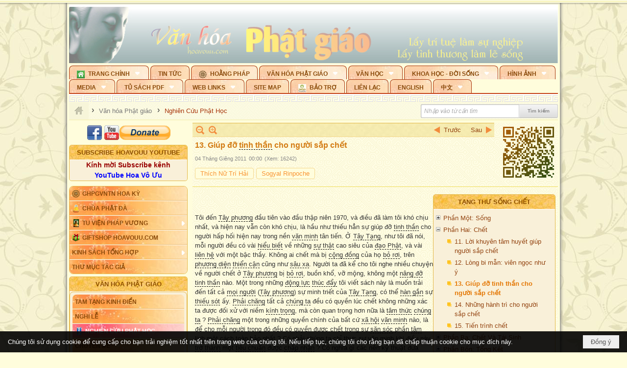

--- FILE ---
content_type: text/html; charset=utf-8
request_url: https://accounts.google.com/o/oauth2/postmessageRelay?parent=https%3A%2F%2Fhoavouu.com&jsh=m%3B%2F_%2Fscs%2Fabc-static%2F_%2Fjs%2Fk%3Dgapi.lb.en.2kN9-TZiXrM.O%2Fd%3D1%2Frs%3DAHpOoo_B4hu0FeWRuWHfxnZ3V0WubwN7Qw%2Fm%3D__features__
body_size: 162
content:
<!DOCTYPE html><html><head><title></title><meta http-equiv="content-type" content="text/html; charset=utf-8"><meta http-equiv="X-UA-Compatible" content="IE=edge"><meta name="viewport" content="width=device-width, initial-scale=1, minimum-scale=1, maximum-scale=1, user-scalable=0"><script src='https://ssl.gstatic.com/accounts/o/2580342461-postmessagerelay.js' nonce="JMhFD-VLaibtZTLW34xMxg"></script></head><body><script type="text/javascript" src="https://apis.google.com/js/rpc:shindig_random.js?onload=init" nonce="JMhFD-VLaibtZTLW34xMxg"></script></body></html>

--- FILE ---
content_type: text/html; charset=utf-8
request_url: https://www.google.com/recaptcha/api2/anchor?ar=1&k=6LefkQcTAAAAAG-Bo_ww--wNpej57bbjW4h8paf2&co=aHR0cHM6Ly9ob2F2b3V1LmNvbTo0NDM.&hl=vi&v=PoyoqOPhxBO7pBk68S4YbpHZ&size=normal&anchor-ms=20000&execute-ms=30000&cb=7o5kx53uvvhz
body_size: 49238
content:
<!DOCTYPE HTML><html dir="ltr" lang="vi"><head><meta http-equiv="Content-Type" content="text/html; charset=UTF-8">
<meta http-equiv="X-UA-Compatible" content="IE=edge">
<title>reCAPTCHA</title>
<style type="text/css">
/* cyrillic-ext */
@font-face {
  font-family: 'Roboto';
  font-style: normal;
  font-weight: 400;
  font-stretch: 100%;
  src: url(//fonts.gstatic.com/s/roboto/v48/KFO7CnqEu92Fr1ME7kSn66aGLdTylUAMa3GUBHMdazTgWw.woff2) format('woff2');
  unicode-range: U+0460-052F, U+1C80-1C8A, U+20B4, U+2DE0-2DFF, U+A640-A69F, U+FE2E-FE2F;
}
/* cyrillic */
@font-face {
  font-family: 'Roboto';
  font-style: normal;
  font-weight: 400;
  font-stretch: 100%;
  src: url(//fonts.gstatic.com/s/roboto/v48/KFO7CnqEu92Fr1ME7kSn66aGLdTylUAMa3iUBHMdazTgWw.woff2) format('woff2');
  unicode-range: U+0301, U+0400-045F, U+0490-0491, U+04B0-04B1, U+2116;
}
/* greek-ext */
@font-face {
  font-family: 'Roboto';
  font-style: normal;
  font-weight: 400;
  font-stretch: 100%;
  src: url(//fonts.gstatic.com/s/roboto/v48/KFO7CnqEu92Fr1ME7kSn66aGLdTylUAMa3CUBHMdazTgWw.woff2) format('woff2');
  unicode-range: U+1F00-1FFF;
}
/* greek */
@font-face {
  font-family: 'Roboto';
  font-style: normal;
  font-weight: 400;
  font-stretch: 100%;
  src: url(//fonts.gstatic.com/s/roboto/v48/KFO7CnqEu92Fr1ME7kSn66aGLdTylUAMa3-UBHMdazTgWw.woff2) format('woff2');
  unicode-range: U+0370-0377, U+037A-037F, U+0384-038A, U+038C, U+038E-03A1, U+03A3-03FF;
}
/* math */
@font-face {
  font-family: 'Roboto';
  font-style: normal;
  font-weight: 400;
  font-stretch: 100%;
  src: url(//fonts.gstatic.com/s/roboto/v48/KFO7CnqEu92Fr1ME7kSn66aGLdTylUAMawCUBHMdazTgWw.woff2) format('woff2');
  unicode-range: U+0302-0303, U+0305, U+0307-0308, U+0310, U+0312, U+0315, U+031A, U+0326-0327, U+032C, U+032F-0330, U+0332-0333, U+0338, U+033A, U+0346, U+034D, U+0391-03A1, U+03A3-03A9, U+03B1-03C9, U+03D1, U+03D5-03D6, U+03F0-03F1, U+03F4-03F5, U+2016-2017, U+2034-2038, U+203C, U+2040, U+2043, U+2047, U+2050, U+2057, U+205F, U+2070-2071, U+2074-208E, U+2090-209C, U+20D0-20DC, U+20E1, U+20E5-20EF, U+2100-2112, U+2114-2115, U+2117-2121, U+2123-214F, U+2190, U+2192, U+2194-21AE, U+21B0-21E5, U+21F1-21F2, U+21F4-2211, U+2213-2214, U+2216-22FF, U+2308-230B, U+2310, U+2319, U+231C-2321, U+2336-237A, U+237C, U+2395, U+239B-23B7, U+23D0, U+23DC-23E1, U+2474-2475, U+25AF, U+25B3, U+25B7, U+25BD, U+25C1, U+25CA, U+25CC, U+25FB, U+266D-266F, U+27C0-27FF, U+2900-2AFF, U+2B0E-2B11, U+2B30-2B4C, U+2BFE, U+3030, U+FF5B, U+FF5D, U+1D400-1D7FF, U+1EE00-1EEFF;
}
/* symbols */
@font-face {
  font-family: 'Roboto';
  font-style: normal;
  font-weight: 400;
  font-stretch: 100%;
  src: url(//fonts.gstatic.com/s/roboto/v48/KFO7CnqEu92Fr1ME7kSn66aGLdTylUAMaxKUBHMdazTgWw.woff2) format('woff2');
  unicode-range: U+0001-000C, U+000E-001F, U+007F-009F, U+20DD-20E0, U+20E2-20E4, U+2150-218F, U+2190, U+2192, U+2194-2199, U+21AF, U+21E6-21F0, U+21F3, U+2218-2219, U+2299, U+22C4-22C6, U+2300-243F, U+2440-244A, U+2460-24FF, U+25A0-27BF, U+2800-28FF, U+2921-2922, U+2981, U+29BF, U+29EB, U+2B00-2BFF, U+4DC0-4DFF, U+FFF9-FFFB, U+10140-1018E, U+10190-1019C, U+101A0, U+101D0-101FD, U+102E0-102FB, U+10E60-10E7E, U+1D2C0-1D2D3, U+1D2E0-1D37F, U+1F000-1F0FF, U+1F100-1F1AD, U+1F1E6-1F1FF, U+1F30D-1F30F, U+1F315, U+1F31C, U+1F31E, U+1F320-1F32C, U+1F336, U+1F378, U+1F37D, U+1F382, U+1F393-1F39F, U+1F3A7-1F3A8, U+1F3AC-1F3AF, U+1F3C2, U+1F3C4-1F3C6, U+1F3CA-1F3CE, U+1F3D4-1F3E0, U+1F3ED, U+1F3F1-1F3F3, U+1F3F5-1F3F7, U+1F408, U+1F415, U+1F41F, U+1F426, U+1F43F, U+1F441-1F442, U+1F444, U+1F446-1F449, U+1F44C-1F44E, U+1F453, U+1F46A, U+1F47D, U+1F4A3, U+1F4B0, U+1F4B3, U+1F4B9, U+1F4BB, U+1F4BF, U+1F4C8-1F4CB, U+1F4D6, U+1F4DA, U+1F4DF, U+1F4E3-1F4E6, U+1F4EA-1F4ED, U+1F4F7, U+1F4F9-1F4FB, U+1F4FD-1F4FE, U+1F503, U+1F507-1F50B, U+1F50D, U+1F512-1F513, U+1F53E-1F54A, U+1F54F-1F5FA, U+1F610, U+1F650-1F67F, U+1F687, U+1F68D, U+1F691, U+1F694, U+1F698, U+1F6AD, U+1F6B2, U+1F6B9-1F6BA, U+1F6BC, U+1F6C6-1F6CF, U+1F6D3-1F6D7, U+1F6E0-1F6EA, U+1F6F0-1F6F3, U+1F6F7-1F6FC, U+1F700-1F7FF, U+1F800-1F80B, U+1F810-1F847, U+1F850-1F859, U+1F860-1F887, U+1F890-1F8AD, U+1F8B0-1F8BB, U+1F8C0-1F8C1, U+1F900-1F90B, U+1F93B, U+1F946, U+1F984, U+1F996, U+1F9E9, U+1FA00-1FA6F, U+1FA70-1FA7C, U+1FA80-1FA89, U+1FA8F-1FAC6, U+1FACE-1FADC, U+1FADF-1FAE9, U+1FAF0-1FAF8, U+1FB00-1FBFF;
}
/* vietnamese */
@font-face {
  font-family: 'Roboto';
  font-style: normal;
  font-weight: 400;
  font-stretch: 100%;
  src: url(//fonts.gstatic.com/s/roboto/v48/KFO7CnqEu92Fr1ME7kSn66aGLdTylUAMa3OUBHMdazTgWw.woff2) format('woff2');
  unicode-range: U+0102-0103, U+0110-0111, U+0128-0129, U+0168-0169, U+01A0-01A1, U+01AF-01B0, U+0300-0301, U+0303-0304, U+0308-0309, U+0323, U+0329, U+1EA0-1EF9, U+20AB;
}
/* latin-ext */
@font-face {
  font-family: 'Roboto';
  font-style: normal;
  font-weight: 400;
  font-stretch: 100%;
  src: url(//fonts.gstatic.com/s/roboto/v48/KFO7CnqEu92Fr1ME7kSn66aGLdTylUAMa3KUBHMdazTgWw.woff2) format('woff2');
  unicode-range: U+0100-02BA, U+02BD-02C5, U+02C7-02CC, U+02CE-02D7, U+02DD-02FF, U+0304, U+0308, U+0329, U+1D00-1DBF, U+1E00-1E9F, U+1EF2-1EFF, U+2020, U+20A0-20AB, U+20AD-20C0, U+2113, U+2C60-2C7F, U+A720-A7FF;
}
/* latin */
@font-face {
  font-family: 'Roboto';
  font-style: normal;
  font-weight: 400;
  font-stretch: 100%;
  src: url(//fonts.gstatic.com/s/roboto/v48/KFO7CnqEu92Fr1ME7kSn66aGLdTylUAMa3yUBHMdazQ.woff2) format('woff2');
  unicode-range: U+0000-00FF, U+0131, U+0152-0153, U+02BB-02BC, U+02C6, U+02DA, U+02DC, U+0304, U+0308, U+0329, U+2000-206F, U+20AC, U+2122, U+2191, U+2193, U+2212, U+2215, U+FEFF, U+FFFD;
}
/* cyrillic-ext */
@font-face {
  font-family: 'Roboto';
  font-style: normal;
  font-weight: 500;
  font-stretch: 100%;
  src: url(//fonts.gstatic.com/s/roboto/v48/KFO7CnqEu92Fr1ME7kSn66aGLdTylUAMa3GUBHMdazTgWw.woff2) format('woff2');
  unicode-range: U+0460-052F, U+1C80-1C8A, U+20B4, U+2DE0-2DFF, U+A640-A69F, U+FE2E-FE2F;
}
/* cyrillic */
@font-face {
  font-family: 'Roboto';
  font-style: normal;
  font-weight: 500;
  font-stretch: 100%;
  src: url(//fonts.gstatic.com/s/roboto/v48/KFO7CnqEu92Fr1ME7kSn66aGLdTylUAMa3iUBHMdazTgWw.woff2) format('woff2');
  unicode-range: U+0301, U+0400-045F, U+0490-0491, U+04B0-04B1, U+2116;
}
/* greek-ext */
@font-face {
  font-family: 'Roboto';
  font-style: normal;
  font-weight: 500;
  font-stretch: 100%;
  src: url(//fonts.gstatic.com/s/roboto/v48/KFO7CnqEu92Fr1ME7kSn66aGLdTylUAMa3CUBHMdazTgWw.woff2) format('woff2');
  unicode-range: U+1F00-1FFF;
}
/* greek */
@font-face {
  font-family: 'Roboto';
  font-style: normal;
  font-weight: 500;
  font-stretch: 100%;
  src: url(//fonts.gstatic.com/s/roboto/v48/KFO7CnqEu92Fr1ME7kSn66aGLdTylUAMa3-UBHMdazTgWw.woff2) format('woff2');
  unicode-range: U+0370-0377, U+037A-037F, U+0384-038A, U+038C, U+038E-03A1, U+03A3-03FF;
}
/* math */
@font-face {
  font-family: 'Roboto';
  font-style: normal;
  font-weight: 500;
  font-stretch: 100%;
  src: url(//fonts.gstatic.com/s/roboto/v48/KFO7CnqEu92Fr1ME7kSn66aGLdTylUAMawCUBHMdazTgWw.woff2) format('woff2');
  unicode-range: U+0302-0303, U+0305, U+0307-0308, U+0310, U+0312, U+0315, U+031A, U+0326-0327, U+032C, U+032F-0330, U+0332-0333, U+0338, U+033A, U+0346, U+034D, U+0391-03A1, U+03A3-03A9, U+03B1-03C9, U+03D1, U+03D5-03D6, U+03F0-03F1, U+03F4-03F5, U+2016-2017, U+2034-2038, U+203C, U+2040, U+2043, U+2047, U+2050, U+2057, U+205F, U+2070-2071, U+2074-208E, U+2090-209C, U+20D0-20DC, U+20E1, U+20E5-20EF, U+2100-2112, U+2114-2115, U+2117-2121, U+2123-214F, U+2190, U+2192, U+2194-21AE, U+21B0-21E5, U+21F1-21F2, U+21F4-2211, U+2213-2214, U+2216-22FF, U+2308-230B, U+2310, U+2319, U+231C-2321, U+2336-237A, U+237C, U+2395, U+239B-23B7, U+23D0, U+23DC-23E1, U+2474-2475, U+25AF, U+25B3, U+25B7, U+25BD, U+25C1, U+25CA, U+25CC, U+25FB, U+266D-266F, U+27C0-27FF, U+2900-2AFF, U+2B0E-2B11, U+2B30-2B4C, U+2BFE, U+3030, U+FF5B, U+FF5D, U+1D400-1D7FF, U+1EE00-1EEFF;
}
/* symbols */
@font-face {
  font-family: 'Roboto';
  font-style: normal;
  font-weight: 500;
  font-stretch: 100%;
  src: url(//fonts.gstatic.com/s/roboto/v48/KFO7CnqEu92Fr1ME7kSn66aGLdTylUAMaxKUBHMdazTgWw.woff2) format('woff2');
  unicode-range: U+0001-000C, U+000E-001F, U+007F-009F, U+20DD-20E0, U+20E2-20E4, U+2150-218F, U+2190, U+2192, U+2194-2199, U+21AF, U+21E6-21F0, U+21F3, U+2218-2219, U+2299, U+22C4-22C6, U+2300-243F, U+2440-244A, U+2460-24FF, U+25A0-27BF, U+2800-28FF, U+2921-2922, U+2981, U+29BF, U+29EB, U+2B00-2BFF, U+4DC0-4DFF, U+FFF9-FFFB, U+10140-1018E, U+10190-1019C, U+101A0, U+101D0-101FD, U+102E0-102FB, U+10E60-10E7E, U+1D2C0-1D2D3, U+1D2E0-1D37F, U+1F000-1F0FF, U+1F100-1F1AD, U+1F1E6-1F1FF, U+1F30D-1F30F, U+1F315, U+1F31C, U+1F31E, U+1F320-1F32C, U+1F336, U+1F378, U+1F37D, U+1F382, U+1F393-1F39F, U+1F3A7-1F3A8, U+1F3AC-1F3AF, U+1F3C2, U+1F3C4-1F3C6, U+1F3CA-1F3CE, U+1F3D4-1F3E0, U+1F3ED, U+1F3F1-1F3F3, U+1F3F5-1F3F7, U+1F408, U+1F415, U+1F41F, U+1F426, U+1F43F, U+1F441-1F442, U+1F444, U+1F446-1F449, U+1F44C-1F44E, U+1F453, U+1F46A, U+1F47D, U+1F4A3, U+1F4B0, U+1F4B3, U+1F4B9, U+1F4BB, U+1F4BF, U+1F4C8-1F4CB, U+1F4D6, U+1F4DA, U+1F4DF, U+1F4E3-1F4E6, U+1F4EA-1F4ED, U+1F4F7, U+1F4F9-1F4FB, U+1F4FD-1F4FE, U+1F503, U+1F507-1F50B, U+1F50D, U+1F512-1F513, U+1F53E-1F54A, U+1F54F-1F5FA, U+1F610, U+1F650-1F67F, U+1F687, U+1F68D, U+1F691, U+1F694, U+1F698, U+1F6AD, U+1F6B2, U+1F6B9-1F6BA, U+1F6BC, U+1F6C6-1F6CF, U+1F6D3-1F6D7, U+1F6E0-1F6EA, U+1F6F0-1F6F3, U+1F6F7-1F6FC, U+1F700-1F7FF, U+1F800-1F80B, U+1F810-1F847, U+1F850-1F859, U+1F860-1F887, U+1F890-1F8AD, U+1F8B0-1F8BB, U+1F8C0-1F8C1, U+1F900-1F90B, U+1F93B, U+1F946, U+1F984, U+1F996, U+1F9E9, U+1FA00-1FA6F, U+1FA70-1FA7C, U+1FA80-1FA89, U+1FA8F-1FAC6, U+1FACE-1FADC, U+1FADF-1FAE9, U+1FAF0-1FAF8, U+1FB00-1FBFF;
}
/* vietnamese */
@font-face {
  font-family: 'Roboto';
  font-style: normal;
  font-weight: 500;
  font-stretch: 100%;
  src: url(//fonts.gstatic.com/s/roboto/v48/KFO7CnqEu92Fr1ME7kSn66aGLdTylUAMa3OUBHMdazTgWw.woff2) format('woff2');
  unicode-range: U+0102-0103, U+0110-0111, U+0128-0129, U+0168-0169, U+01A0-01A1, U+01AF-01B0, U+0300-0301, U+0303-0304, U+0308-0309, U+0323, U+0329, U+1EA0-1EF9, U+20AB;
}
/* latin-ext */
@font-face {
  font-family: 'Roboto';
  font-style: normal;
  font-weight: 500;
  font-stretch: 100%;
  src: url(//fonts.gstatic.com/s/roboto/v48/KFO7CnqEu92Fr1ME7kSn66aGLdTylUAMa3KUBHMdazTgWw.woff2) format('woff2');
  unicode-range: U+0100-02BA, U+02BD-02C5, U+02C7-02CC, U+02CE-02D7, U+02DD-02FF, U+0304, U+0308, U+0329, U+1D00-1DBF, U+1E00-1E9F, U+1EF2-1EFF, U+2020, U+20A0-20AB, U+20AD-20C0, U+2113, U+2C60-2C7F, U+A720-A7FF;
}
/* latin */
@font-face {
  font-family: 'Roboto';
  font-style: normal;
  font-weight: 500;
  font-stretch: 100%;
  src: url(//fonts.gstatic.com/s/roboto/v48/KFO7CnqEu92Fr1ME7kSn66aGLdTylUAMa3yUBHMdazQ.woff2) format('woff2');
  unicode-range: U+0000-00FF, U+0131, U+0152-0153, U+02BB-02BC, U+02C6, U+02DA, U+02DC, U+0304, U+0308, U+0329, U+2000-206F, U+20AC, U+2122, U+2191, U+2193, U+2212, U+2215, U+FEFF, U+FFFD;
}
/* cyrillic-ext */
@font-face {
  font-family: 'Roboto';
  font-style: normal;
  font-weight: 900;
  font-stretch: 100%;
  src: url(//fonts.gstatic.com/s/roboto/v48/KFO7CnqEu92Fr1ME7kSn66aGLdTylUAMa3GUBHMdazTgWw.woff2) format('woff2');
  unicode-range: U+0460-052F, U+1C80-1C8A, U+20B4, U+2DE0-2DFF, U+A640-A69F, U+FE2E-FE2F;
}
/* cyrillic */
@font-face {
  font-family: 'Roboto';
  font-style: normal;
  font-weight: 900;
  font-stretch: 100%;
  src: url(//fonts.gstatic.com/s/roboto/v48/KFO7CnqEu92Fr1ME7kSn66aGLdTylUAMa3iUBHMdazTgWw.woff2) format('woff2');
  unicode-range: U+0301, U+0400-045F, U+0490-0491, U+04B0-04B1, U+2116;
}
/* greek-ext */
@font-face {
  font-family: 'Roboto';
  font-style: normal;
  font-weight: 900;
  font-stretch: 100%;
  src: url(//fonts.gstatic.com/s/roboto/v48/KFO7CnqEu92Fr1ME7kSn66aGLdTylUAMa3CUBHMdazTgWw.woff2) format('woff2');
  unicode-range: U+1F00-1FFF;
}
/* greek */
@font-face {
  font-family: 'Roboto';
  font-style: normal;
  font-weight: 900;
  font-stretch: 100%;
  src: url(//fonts.gstatic.com/s/roboto/v48/KFO7CnqEu92Fr1ME7kSn66aGLdTylUAMa3-UBHMdazTgWw.woff2) format('woff2');
  unicode-range: U+0370-0377, U+037A-037F, U+0384-038A, U+038C, U+038E-03A1, U+03A3-03FF;
}
/* math */
@font-face {
  font-family: 'Roboto';
  font-style: normal;
  font-weight: 900;
  font-stretch: 100%;
  src: url(//fonts.gstatic.com/s/roboto/v48/KFO7CnqEu92Fr1ME7kSn66aGLdTylUAMawCUBHMdazTgWw.woff2) format('woff2');
  unicode-range: U+0302-0303, U+0305, U+0307-0308, U+0310, U+0312, U+0315, U+031A, U+0326-0327, U+032C, U+032F-0330, U+0332-0333, U+0338, U+033A, U+0346, U+034D, U+0391-03A1, U+03A3-03A9, U+03B1-03C9, U+03D1, U+03D5-03D6, U+03F0-03F1, U+03F4-03F5, U+2016-2017, U+2034-2038, U+203C, U+2040, U+2043, U+2047, U+2050, U+2057, U+205F, U+2070-2071, U+2074-208E, U+2090-209C, U+20D0-20DC, U+20E1, U+20E5-20EF, U+2100-2112, U+2114-2115, U+2117-2121, U+2123-214F, U+2190, U+2192, U+2194-21AE, U+21B0-21E5, U+21F1-21F2, U+21F4-2211, U+2213-2214, U+2216-22FF, U+2308-230B, U+2310, U+2319, U+231C-2321, U+2336-237A, U+237C, U+2395, U+239B-23B7, U+23D0, U+23DC-23E1, U+2474-2475, U+25AF, U+25B3, U+25B7, U+25BD, U+25C1, U+25CA, U+25CC, U+25FB, U+266D-266F, U+27C0-27FF, U+2900-2AFF, U+2B0E-2B11, U+2B30-2B4C, U+2BFE, U+3030, U+FF5B, U+FF5D, U+1D400-1D7FF, U+1EE00-1EEFF;
}
/* symbols */
@font-face {
  font-family: 'Roboto';
  font-style: normal;
  font-weight: 900;
  font-stretch: 100%;
  src: url(//fonts.gstatic.com/s/roboto/v48/KFO7CnqEu92Fr1ME7kSn66aGLdTylUAMaxKUBHMdazTgWw.woff2) format('woff2');
  unicode-range: U+0001-000C, U+000E-001F, U+007F-009F, U+20DD-20E0, U+20E2-20E4, U+2150-218F, U+2190, U+2192, U+2194-2199, U+21AF, U+21E6-21F0, U+21F3, U+2218-2219, U+2299, U+22C4-22C6, U+2300-243F, U+2440-244A, U+2460-24FF, U+25A0-27BF, U+2800-28FF, U+2921-2922, U+2981, U+29BF, U+29EB, U+2B00-2BFF, U+4DC0-4DFF, U+FFF9-FFFB, U+10140-1018E, U+10190-1019C, U+101A0, U+101D0-101FD, U+102E0-102FB, U+10E60-10E7E, U+1D2C0-1D2D3, U+1D2E0-1D37F, U+1F000-1F0FF, U+1F100-1F1AD, U+1F1E6-1F1FF, U+1F30D-1F30F, U+1F315, U+1F31C, U+1F31E, U+1F320-1F32C, U+1F336, U+1F378, U+1F37D, U+1F382, U+1F393-1F39F, U+1F3A7-1F3A8, U+1F3AC-1F3AF, U+1F3C2, U+1F3C4-1F3C6, U+1F3CA-1F3CE, U+1F3D4-1F3E0, U+1F3ED, U+1F3F1-1F3F3, U+1F3F5-1F3F7, U+1F408, U+1F415, U+1F41F, U+1F426, U+1F43F, U+1F441-1F442, U+1F444, U+1F446-1F449, U+1F44C-1F44E, U+1F453, U+1F46A, U+1F47D, U+1F4A3, U+1F4B0, U+1F4B3, U+1F4B9, U+1F4BB, U+1F4BF, U+1F4C8-1F4CB, U+1F4D6, U+1F4DA, U+1F4DF, U+1F4E3-1F4E6, U+1F4EA-1F4ED, U+1F4F7, U+1F4F9-1F4FB, U+1F4FD-1F4FE, U+1F503, U+1F507-1F50B, U+1F50D, U+1F512-1F513, U+1F53E-1F54A, U+1F54F-1F5FA, U+1F610, U+1F650-1F67F, U+1F687, U+1F68D, U+1F691, U+1F694, U+1F698, U+1F6AD, U+1F6B2, U+1F6B9-1F6BA, U+1F6BC, U+1F6C6-1F6CF, U+1F6D3-1F6D7, U+1F6E0-1F6EA, U+1F6F0-1F6F3, U+1F6F7-1F6FC, U+1F700-1F7FF, U+1F800-1F80B, U+1F810-1F847, U+1F850-1F859, U+1F860-1F887, U+1F890-1F8AD, U+1F8B0-1F8BB, U+1F8C0-1F8C1, U+1F900-1F90B, U+1F93B, U+1F946, U+1F984, U+1F996, U+1F9E9, U+1FA00-1FA6F, U+1FA70-1FA7C, U+1FA80-1FA89, U+1FA8F-1FAC6, U+1FACE-1FADC, U+1FADF-1FAE9, U+1FAF0-1FAF8, U+1FB00-1FBFF;
}
/* vietnamese */
@font-face {
  font-family: 'Roboto';
  font-style: normal;
  font-weight: 900;
  font-stretch: 100%;
  src: url(//fonts.gstatic.com/s/roboto/v48/KFO7CnqEu92Fr1ME7kSn66aGLdTylUAMa3OUBHMdazTgWw.woff2) format('woff2');
  unicode-range: U+0102-0103, U+0110-0111, U+0128-0129, U+0168-0169, U+01A0-01A1, U+01AF-01B0, U+0300-0301, U+0303-0304, U+0308-0309, U+0323, U+0329, U+1EA0-1EF9, U+20AB;
}
/* latin-ext */
@font-face {
  font-family: 'Roboto';
  font-style: normal;
  font-weight: 900;
  font-stretch: 100%;
  src: url(//fonts.gstatic.com/s/roboto/v48/KFO7CnqEu92Fr1ME7kSn66aGLdTylUAMa3KUBHMdazTgWw.woff2) format('woff2');
  unicode-range: U+0100-02BA, U+02BD-02C5, U+02C7-02CC, U+02CE-02D7, U+02DD-02FF, U+0304, U+0308, U+0329, U+1D00-1DBF, U+1E00-1E9F, U+1EF2-1EFF, U+2020, U+20A0-20AB, U+20AD-20C0, U+2113, U+2C60-2C7F, U+A720-A7FF;
}
/* latin */
@font-face {
  font-family: 'Roboto';
  font-style: normal;
  font-weight: 900;
  font-stretch: 100%;
  src: url(//fonts.gstatic.com/s/roboto/v48/KFO7CnqEu92Fr1ME7kSn66aGLdTylUAMa3yUBHMdazQ.woff2) format('woff2');
  unicode-range: U+0000-00FF, U+0131, U+0152-0153, U+02BB-02BC, U+02C6, U+02DA, U+02DC, U+0304, U+0308, U+0329, U+2000-206F, U+20AC, U+2122, U+2191, U+2193, U+2212, U+2215, U+FEFF, U+FFFD;
}

</style>
<link rel="stylesheet" type="text/css" href="https://www.gstatic.com/recaptcha/releases/PoyoqOPhxBO7pBk68S4YbpHZ/styles__ltr.css">
<script nonce="LM5z2gURj5RMQ11QHPx6KQ" type="text/javascript">window['__recaptcha_api'] = 'https://www.google.com/recaptcha/api2/';</script>
<script type="text/javascript" src="https://www.gstatic.com/recaptcha/releases/PoyoqOPhxBO7pBk68S4YbpHZ/recaptcha__vi.js" nonce="LM5z2gURj5RMQ11QHPx6KQ">
      
    </script></head>
<body><div id="rc-anchor-alert" class="rc-anchor-alert"></div>
<input type="hidden" id="recaptcha-token" value="[base64]">
<script type="text/javascript" nonce="LM5z2gURj5RMQ11QHPx6KQ">
      recaptcha.anchor.Main.init("[\x22ainput\x22,[\x22bgdata\x22,\x22\x22,\[base64]/[base64]/[base64]/KE4oMTI0LHYsdi5HKSxMWihsLHYpKTpOKDEyNCx2LGwpLFYpLHYpLFQpKSxGKDE3MSx2KX0scjc9ZnVuY3Rpb24obCl7cmV0dXJuIGx9LEM9ZnVuY3Rpb24obCxWLHYpe04odixsLFYpLFZbYWtdPTI3OTZ9LG49ZnVuY3Rpb24obCxWKXtWLlg9KChWLlg/[base64]/[base64]/[base64]/[base64]/[base64]/[base64]/[base64]/[base64]/[base64]/[base64]/[base64]\\u003d\x22,\[base64]\\u003d\x22,\x22Y8OYw6vCpBtCw68bPcKWVwl3WcObw50HwpXDkW9/[base64]/[base64]/wpFYSxzCnH8tw7/DniIdwo/[base64]/Ciyxtwp7DhyrCmsKhRMKEw4XCkDVKw4N5PMOpw7NQI2rCj1FnQcOGwo/DlsO8w77CsiJZwrwnBQXDhxXClEbDuMOWQispw6TDssOXw6fDvMK7wrjCr8OxITjCpMKXw7/DmEARwpvCpUPDi8OMWsKXwqbCrMKGQSvDkW/DtsKmLsKawrjCvERVw5DCp8OYw41FG8KpM0vCrsKaRUdvw6DCvjBcZ8Olwp1CQMKVw5hMwrc2w4YGwpANWMK7w4XCo8K1wq7DvMKIBlnDjkrDt1XCvzhzwrTCmQYUfcKqw7puecKEMXg9IhJCEMOcwqbCncKiw5rCmMO/TsO7OmUlEcKpfG8zwr/DrMOIw6PCv8O7w6gnw5ocMsO/wpDCiR3DqElXw6V0w6lJwr/CmW8GFWpGwp5Bw47ChMKccWgJK8Oiw6MbJnR5woV9w4EuI28iwqTCiH3Ds2g/bcKSSzjCjMOhFH5QKmfDiMO4wr/CsyVbSsOEw5fDtCVwJlHDvyjDp0k/[base64]/MMO8Y8KJwqLCgyhYwq7CsyUcU8O/LVobPcO0w6Viw4p0w7XDl8OhCG5EwpwXbsOywpx+w77CkzbCj0HDu08IwrHCsGdpw6t7HXLCmU3DkMOsOcOgbxQWYcOIQcO2d3vDnifCkcK/ZjjDmMOtwp3CjiAkdcOmRcODw5cAPcOFw77CljwZw7jCtMO4byPDuRrCksK2w4vDsRjDgEoAf8KsGhjDkXDDqcOcw7AFYMKnY0szGcKOw5XCtQfDlcKyX8OSw4LDssKBwoQ/fAvCmGnDoQw0w4x/wpTDrcKOw63Ci8KAwo/[base64]/JAhaGsKSw5vDiX/CgBrDt3J6w6rCicKMFF7CsXljdWvCp2zChEAYw5ptw47DmMOXw4jDsF3DksOew7LCssOVwodMKsKgPsO4C2BzN2cmXMK7w5FOwoV8woBQw5sww6xXw58lw6zCjcObAC5AwrpieSbDp8KZBsKpw4bCscKgJsOBSH7CnxrCgsKjGyXCrcK8wp/[base64]/CpMOWD8KgUV0JE13CosOJLXnDoMOIw6/DssOQJwQZwpLDpzfCvMKMw55pw740IMKsFsKRRsKPFQLDt2jCusO+GkF6w6luw7hZwqfDu3MXZlB1P8O6w6tlRi/CnMOacMKnBcK3w75Qw6jDrgvCpkLCrQvDtMKNPcKqLFhFJB5qe8K7FsOeE8OfJGQ5w6HClHLDqsOOUcOWwp/Cv8ODw69Ae8Khwo3Cpi3CpMKVwobClAptw4hzw7jCusOiw4nCn2bDszEswrfChcKqwoUCwpXDnRg8wp7DjF5pNsOTMsOBwo1Aw4xow57CnsO/MicBw5Z/[base64]/DuGp/wogecMKFw4BwdcO9CnDDumLCvDIBHsK1bV/DlcK+wqjCuAjDvjnDuMO1RW1kwqTCtQrCvnTCpxVdKsORZsO3Gk7DosKdwqPDpMKmXAfCn24WM8OKEsO4wol9w6vChcOXMsKlwrfCmCPCoSLCsWIKTMKOZjQyw6vCgxJtdsO2wqHDlH/Dsj8ywpB0wrgdDk7Cs0XDnk/DuFTDnlTDl2/DrsKrw5EYw4ZEw7DCtE98woJiwr3Cul/CpMODw5HDmcO3XcOywqFGLR50wpbCtMOYw4Vpw5HCssKTLw/DmwvDp1jCuMKmccOhwpE2w750w6Vtwp0aw4UMwqfDncKHW8OBwrnDjsKQYsKtZ8KFM8KlCsOkw73CinMJw6s/wpE9wqfDpmrDvF/CuRPDgE/DtjnCmCggU0ReworCnUzDrcOpB20vNj7CssKDTgPCtgvDoB7DpsKOw4LDuMK3CEfDkRA4woMGw7xpwo5LwqRVbcKLFVtUC0vCuMKKw5h5w4QONcOHw65pw4HDomnCs8O0d8Kdw4XCmMKoO8KIwr/CkMOxD8O6RsKLw4zDnsOnwpEew6oSwo/Dgl0aw4LDhwTCs8KfwoZYwpLCjcOASSzCksORSVDDn1/[base64]/w7/CgiUOw4DCgTLDqULDlARVTcO+woJcw5InVMObwpbDoMKUDBbChHtzQhrCt8O9FsKXwrbDlgHCjVU8Q8KNw41Aw4tSKQo5wojDh8KXP8O/UsK3w5x8wrfDokHDtcKqICvDoRnDt8Ocw51sYGfCmU0fwqJLwrJsEUrDqMKzw5BmLW/ClcKETjLDuVEYwqTCs2bCqUjDlwYowr3DsijDogdlPk1Cw6fCuifCtsKSWw1FLMOhXUHCq8OPw6HDsyrCqcKrQE97wrdRwoV7fjXCnAPDuMOnw4wjw4zCpB/CjwZUwrDDp1xSNG0/[base64]/ChMKdEcObVUNlUi/DtMO3wrk2wrMzE3hywr/Ct3bCh8KQw7nClsOGwp7CnMOwwq8GdMKBeCXDqnrDlsO/w5tmC8KmfhHCtjHCmcOJw6DCj8KrZRXCscKVLT3CqF0JesOqw7DDhsKtw49TP1FzN0XChsK7wrshA8O6MWvDhMKdSlPCqcOyw59mccKGHMKnI8KOOMKIwrlAwpXCsTkEwrgcw5jDnwp0w7jCsH9CwqvDomFjPsOQwrYmw57Dq1PCkG83wr/ClcODw5TCgcOGw5AeBn1Ud2/CgRxfdsKBQ3fCm8KWJXYrY8OVwrRCBwklKsKvwoTDsUXDpcO7dcKAbsKEGMOhw5dKS3oyTT5obCYywo/DlWkVET1qw6pBw4Y7w7/[base64]/Cnl9owo9eKUjCjxcAw4bCjMK/w69pOULCv0fDg8KCMcKpwoLDj2A3Y8KIwrHDvMO2Jm4Fw47Ds8O2TcKWwovDhwrCk0gmfMKOwoPDvsOXbcKgwoFdw7ESKVXDtcKIOzQ/BhLDnUrCjMKPw7/Cr8OYw4/[base64]/w7wcXcOVB8Ksw4jDkMKTDSJVw7TDgcKFw5Ywd8OCw4fCrwDCmsO6w48Uw5DDiMOBwrfCncKMw6XDn8Oxw6cGw4/[base64]/MhDCuk7ChmsxCCwZAATDrcK2wooQw4LDlcKTw6V4wofDqcKkIjklw7/CogrDti8zdsKKIcKNw57DmcKVwqjCl8KgYw3DgsKkeXHDjRdnSFZEwoJzwqgaw6fChsKlwqXCtMKywooeYw/[base64]/Cjm1tw606eRYTwpDDqEbDosOHwrLDnsKiEBhRw6nDlsODwpHCvXvCvR9/[base64]/[base64]/Q8K4NcKbwofDhBPCnCrCpQo9csOwwqczJizCj8O8wrLCmTXDk8O+w6TDkhd7H3vDqBTDrMO0wrZ4w6fDsmlNwoTCuUB4w47DrXIcC8OGfcKdKMK0wrh1w5HCo8OhPnLClB/DqTbCgkTDlkzDnH3CpAfCqcKIQ8KnEMKhNcKHdFbCqX9vw7TCtjUoAG80AiTDh0fChh7Cg8KRZwRCwrd3wpJ/woLDpsKfXGMQw77Ci8KfwrvDrMK3wo/DncOnU3XCsRESAMK9woXDjGRWwpVPejbCoydvwqXCicOMdj/CncKPX8KBw6LDjx8yGcOmwqPDuh8bLMKJwpciwo4Tw7fDnSzCtA0lA8KCw5Zkw5Arw4s5YcOqcSnDmMK0w7goQMKvRMKPKULCqcKnLxg/w7s/[base64]/CvcOCw5LCusK9woFLR8KFey/CsMO/EMK3YMKyw6IJw5PDvmMhwqvDv2pxw5rDgUp9elDDnUnCr8KswqnDqsOpw7hTHDVWw5LCksKlaMK3w6NKwqXCksOOw6DDr8KPacOhw7zCumAjwpMkehchw4gHd8O1XTB0w4cVwrDDq0YGw7vCg8KMFi8/BTzDlyrCnMKNw5fCjMKOwolLHkAWwo7Dpi7CisKGQTtnwo3Cg8KVw7IuNnw0w73DgFTCqcKLwo4jYsKYRMOQwqbDsSnDqcOZwp4Dwp8/EsKtw44wXsOKw6jCm8KgwqXCjGjDo8OYwrxywqVswqtPIcOdw5ZVwrPClDxzAl3Co8Onw5klPzwew4HDgyTClMK6w7wxw7DDt2vDpwF+TUTDmlnDjU8qPHDDry3Ck8KGwo3Cg8KNwr8vdsOmHcOLw5bDjADCs3vCmB/DrjfDuD3Cm8ODw75Ew4g2wrdSPwPCpMO6wrHDgMKow6TCuHfDo8Kcw75NIQ0vwpY/w4NDRxjCqcOTw7Ytw5pFPwzDp8KLcMK9OHYKw7NlJ1PDg8KwwqPDsMOpfFnCpzHCuMOKcsK5IcKMw7zDncKjA2QRwrnDucKaU8KuRwnCvF/Ct8KIwr9SLW7CnQHCvMO+wpvDmWh/[base64]/[base64]/CjcOiwrbDiMK0SMOuwprCuT3DiyRKPg/[base64]/[base64]/DiBfCqsO6RU7Coi/[base64]/w6pDwpo9wrjCtW0QbEbDv8KbRcKHw7xhUcO1esOpZHfDpsOLM1VkwqHDj8OwPMKaTX3DuyDDsMKCS8KYQcO7HMOgw40Qw53DgRJ2w5gjC8Oiw4DDq8KvUxQ5wpPCncO5dsONewRpw4R1TsOtw4pXHMKpb8Kbwr4fwrnCs3s9fsOoGMO/aWDCkcOSBsOQw6zCjlRPO3BbCncoGlE5w6zDkitRMMOHwo/Du8OVw5bDoMO0WcO5w4XDgcKyw5zDry5PasO1SwzDicKVw7QSw7/DnsO0PMObVz3ChVLCgUBTwr7CusOCw4EWaHMuYcOIDF7DqsOewpzDnidZR8OKExLDpn0Yw6fDnsKJMgXCoU0Gw7/ClgHDhyxXDBLCgC0uCiESM8KEw7LDuzTDm8KLUWUGwoRKwqHCow8uLcKeHx7DhnY5w6nCnwo4BcO2woLChwZMLQbCl8KxCzEJUlrCpnR/w7pMw6w/IV1Cw7g0JMOnc8K+ZxwdD2hjw43Dv8KyQmnDoBULSinCgFRiQcKSVcKYw49xQFRwwpA6w4HCjRnCo8K4wrN8YWbDhsOfd3DCgyMtw5pyCjloCgdUwq/Dh8Odw4DChMKQw6LDlljCmQNvG8O9wpVGSsKMNlrCnWd/wq3CmMKQwovDsMOlw57DrHHCui/[base64]/[base64]/CnsO4bMOLw5TDjMOucEXDuwXDjsOBwp4ObiI3w4MYwqBdw4PCsyPDtjMHL8OHew4IwqXDhR/CrcOzN8KNE8OyBsKSw6TCisK4w5JMPRIow6rDgMOvw7fDkcKLw7YIScKIE8Oxw5liwqXDsV7CpsKBw6/CmkPDiW14Ig/DmsKqw55Jw6rDskfCqsO9YcKVMcKGw77Dh8Obw7JDwoPCohjCvsKYw77CrkrDgsO+CsOyS8OqKDDDt8KbZsKfZWdowoNow4PDsmvDjcOww6xGwpMYf0wpw4TDgsO3wrzDoMKowoXCjcK2w6g/w54XLMKASMOuw7TCusKmw5/[base64]/w73Dt8KvNzVEcsOzw4XCtnDCiVwpwpIoaMK3wq3CpMOIM1wZT8O3w43DnFQid8KBw6XCg13DmsOow7ZaeWdnwqbDkmzCmMOgwqctw47Dp8OhwpzDnnoBd3DCs8K5EMKowqDDtMK/wok+w7DCq8KQPynDhsKPYkPDhMKxL3LCt0fCkMKFT23CjynCnsKRw4JiN8OQTsKacsKjAhrDtMObSMO5AsOgRsKgwpbClcKiVktNw67CucO/JEDCgMO9HcKCA8O7wqVnwoVqbsKMw4nDiMOxYMO1QBDCnkfCmMOdwp4gwrpxw5pew7rCsEfDkWvCjDnCtADCnMO/VMOLwoXDusOrwoTDhsOvwq3Dmxc3OMOFcnDDtgYKw5nCqHpmw7t5OwjCuArChWfCqcOFJcO/C8OCAcOlax9bWnI0wq93O8K1w57CiXAGw64Ew5PDusKSPsKbw5xnw7rDnRbDhQEeCTDDlEvCrm4Cw7d/wrVrS2bCi8OBw5jCiMKxw7gEw7PDncOyw4hAw7MsfMO9DcO4R8O+c8O4w7vDu8O7w7fDpMOJfV8zMndHwr3DsMKIO3/Co3VIBsOSAMO/w4XCjcKARsOUXsKVwr7DscOBwpnDmsOEPi5zw40Vwq4NGcO+PcOOWsKVw4h6PMKcEWnCnQ7DhcKywqpXDnzClWPDm8KUasKZXcK+DsK7w4cCD8OwSnQ8GDHDkE/DtMK7w4VGTHDDrDBNRgR1QxcYOMOuwr/[base64]/[base64]/CtQJOU0pxwqZVf8KzY8K7bcOwwr5/DyTCq2fDlgrDs8KRIRvDpcKiwoTCjAYFw4XCk8K0FifCuFROB8KkexvDum47Hnx1AMONGBgWakrDj0nDhW/[base64]/w50cwoQLHgw9HcOywpHCuU3Cn8KhfjXCicKTAlk8wpROwphKXsKlbcOjwqwiwovCscO7w6UAwrlCwoA0HzrDkVnCkMKyDmFcw7/[base64]/DkMOZw6ZGYMOJL3Y8wpN9wprChMKKIgYUChwdw715wqsrwrzCpVnDtsOOwoAvO8KWwqzCi1DCmgrDtcKNY0zDtR5HPDLDn8OCfigjfArDvMOTdRFOYcOGw5JqM8OFw7LCjDbDlW5/w6d0Y0Z4w7gWWH7CsXPCuzXDgsO2w6LCmycNCwXCtFwPwpXCmcK2OD1kNETCtyUvRcOrwozCo3XDtzLCg8OZwpjDgR3CrEDCssOIwojDn8Kea8Oxw7hGa0tdbTTDkQPComhFwpDDl8Oudl8LScOiw5bCo2nCvHNqwpzDgTB7XsK5XnLDnDbDjcOBM8OCDQ/Dr8OZdMKDH8Kvw7HDqgALWl/Ds39qwqZVw5zCsMKSXMKBSsKVasO/wqjCicOUwpVnwrFRw7HDvTHCtzM/Q2NUw6kQw4HCmDtpcmoYEg9lwrcoc3QOCsOBwp3DnhDCsgdWMsK5w7wnw4AWw77DtMK1wqwSNTfDm8K7EXbCokARwrZhwq/ChcKuZsKww7Jxw77CoV1LN8O8w57DlmrDgQfDq8Kqw5VJwpJlK05bwp7DqMKnw43CkR1ww4/DrsKbwrIZQUduwqjDshXCuHxQw6bDlV7DgA1Gw6zDpSDClEcvw4/CuD3Ds8O6N8O/dsKJwqfCvQXDo8KMLcOcdi18wo7CqDPCmMKqwq7ChcOea8OOw5LDkl1mSsKEw6nDtsOcS8Opw6TDsMOnA8Kdw6xyw5F5axQSXcOWAcOrwph1wok5wqZ7C0VSPW7DqkfDu8KPw5FuwrFSwovDpmZ/[base64]/w6csIsOkSSjCj8KDScO9wrpRK8OZw4PCmsK0eB/ClcKbwr9Pw7jDp8OaUQEmJcKEwo/DqMKfwrs9D3FECHNDwrDCsMKjwojDk8KecsOSI8OGw57DpcOeUWMawr44wqVATQxmw5nCi2HChAkSLMOMwppJPk0pwpXCocKDMm/Dq2cgLiICbMK4e8KEwrXDrcK0wrcwEsKRwqHDjMOAw6kqORQxX8Ovw4tqfMKjNh/CpX/CskAxWcOew4XDnHYyamskwqDDmAMswqPDgWsRVH8lAsODRiZ1w7rCqG3CpsKjYsKAw7/CqX5QwowxZ1EHTCHCg8OAw5pBwqrDg8OFZHBbScOcTCrCuTPDucOQch1LBkfDnMKiHzgoXjchwqAtw6XDiWbDl8OUG8OWXmfDicODDRnDg8KpAToPworCpFzDtcKew4jDgsKCw5Esw5rCmMKKJgLDnk/DsmEBwp1rwqjCnzR+w5fCrxHCrzVMw6bDlyA/EcOdw4PCkirDmgFCwqACw4XCtcKQw55IEntRP8KcKsKcAsOYwpVZw6XCrMKRw54/DAEVGsKRGxEyZG5swqPDlSzCvA9LajwJw4zChWdpw5bCuUxqw6nDtibDrsKvAcK8B1EQw7zDksKzwqHCkcOCw57DosOKwrTDn8KFw57Dpm7DlEskw49swojDoHnDucKuIX80UzV3w6VLFiZ8wqsRMcOpNE0JSTDCrcKHw6bDosKSwq5xw7RewoN/[base64]/woFnwozCusOCB8KJw74Twq9AQ8K9P8OSw54BAcK4I8OXwrlUwpMpeQtCRRI/WsKAwpDDtTXCqn8bVWvDv8KKwrnDicO2wrvDucKnBxgNw5UVBsOYC2fDgcK+w4BLwp3CmMOnCsKQwoTCimJbwpnCpsO1w4NnNU9gw5HDnMOhYiQ5H0jDsMOOw4nDliBxL8KCwpTDpsO/wr7CksKKKFvDhU3DmMOmOMOsw4xjd3MEYUXDrUNzwpPDqnFyUMOMwovCocOyDCYTwo4dwo/[base64]/Risaw6HDkBHDizrDsX3CqMOgwpnDuMOwH8OYDcOSwol2a3NHW8Kmw7bDvMKvCsO1dQ1xKMOSw4V2w7PDrWRLwoPDu8Odw6Auwqoiw6DCsDHDmkHDuFrCj8KwSMKGdDlPwpXDhEnDvA8KaG7CqhnChsOKwovDrMObe0Rjwq/DicKqXxfClMOkwqhew59RJcK0IcOUPcKrwq1PZsK+wqlew6fDrn1NAhJiJcOLw6VqIMOSdWV/LHhhesKXQ8OFwrECw40uwq9/WcO4a8KGOcOGCEnCogMcwpdFw5vCrsKJdBpWbsK+wq8wDn7DpmnDuS3DuyIcFS3CsjwuVcK8GcOzQ1LCkMKUwo/CgRrDhsOsw6FUXB95wqRbw5LCim1Jw6rDulkIfznDicK8LDkYw6VawqQww7/CgAh1wqXDkMKgLVIrH19+wr9fwo7DpyotFcOOeQgSw47CksOlXMOTB1/[base64]/wpAHw5IEwr/DkkZVE3LDm3JMw7ZVVntxIMOQw4DDlAUvdH/CoUnCkcOmHcOVwqfDnsKgYSYNOStMNTPDpG3Dt3XDgQA5w7Njw5RUwpNXST4fCsKdWhRQw4RNSy7CocOtKXHCt8OGZsOtd8KJwo7Cv8Ohw5Imw41lwokYTcO8fMKLw6vDkMO/wp8HWsKQwq1Iw6bCn8O+N8K1wp5Awo0OF3htCjMawoPCrMKUXMKFw4cAw5TCn8KdBsOrw7HClB3CuzDDvzMEwpd1OsKtwqrCoMKXwprDvEHDhwg7QMKLcRQZw7nCtsK7csOnw79Rw7tlwq3DtH/DhcOxEsOQcmZWw7Vjw6crFHocw6siw77CnDdpw5VyTcKRwoXDicOmw41Ja8OOEggLwol2QcOYw6nCkDHDh2I8ACNswpIewpjDgsKNw47Dr8Kbw5rDkMKOe8Oswp/CpF0FN8KZT8K8w6dPw4jDo8ODTUfDrMO0aArCsMOVWcOuCQNUw6PCijPDrHzDtcKCw5jDsMKTcWd+CMOWw4Vob0BcwqHDrCc/TcKOwoXCmMKCHQ/DiWxtSkLChl3DpcKFwpXDrCLChsKewrTCgWfCiWHDqgUeHMOyEDhjQm3CkHxqX0Zfwq7DosOlU39AQ2TCtMOGwqB0IygGARzCkcOewoDDi8KIw5vCqSvDkcOOw5jCpVl4woLDl8OFwrjCqcKCdl/[base64]/DjsOaVsKuBMOcw53DnV4Ow6LDk8KqVQcdw4PDmiLDom9Nwodnwq3DpUFrJw7ChAjCmR4SDmTDiSHDtE/DsgfDrBcGNS1pCGTDvS8ITGQVw5tmY8OFHnkpQF/[base64]/DmiPCj8KwQCDDoUDDoU0xaD/CqcK1QEwRwqLDpUTCnUjDsENZwoTDj8OWwoPCgylxw6B2bsOxJ8O2w5nCmMODecKdZMOBwqXDq8K5DsOEL8ONBcOowp3Co8KUw4Quw5PDuTtjw4xLwpYhw4kuwrjDgQ/DgD/DjsORwrXCnnoOwqDDu8KjGmB8wpPDsmTCkXTDlmXDtXcUwo4Iw5Uxw70pGXppGCJrIcOpIcOCwoYXw7DClFN0dQ0hw4HDqcO1NMOZBlwEwqXCrcKgw53Dn8Oowp4kw7vDtsOIJ8KgwrnCu8OhbFIBw6bCkErCsj/[base64]/[base64]/DiAg/JcKJazvDjsK6wp9WdBYsS8KUwp8Lw43Cq8O0wrYkwoPDoQQzwq5Qb8O3RsOYwolOw7TDt8KEwoTCnkZbJhHDiEh1LMOiw7jDpkMNGcOhMcKQwqDCnHl6Fh3DlMKVHD7DhRwGMMOew6HDm8KbYW3Dq2XChcKyCcKuMELDjMKebcO6wpnDuQNXwrHCvsKbb8KAfsOBwr/CvjcMfB3DjxvCojl7w6kpwojCtMK2KsKwZMK6wqsUJipbwo7CscKCw57Ck8OnwrMKaxpgIsOQNMKowpNSdBFbwoRhwrnDusOlw5EWwrTDngpGwrTCg0Myw7fDl8KQWkXDkcO3w4NOw7HDpG7ChV7DjMKzw6Niwr/[base64]/ccKKMARjRcKBLcKDwpAcw4kIwp7CksKFw6fCm3cCw7vCkk4+UcOmwqEwPMKjOR0cQcOTw77DpMOrw53CmU3CssKywovDm1rDvk3DgjTDvcKNAm3DizHCuQ/DlQFLwrRvwqlGw6HDjTE3wp3CvWd3w5jDvzLCr2LCnjzDlMKHw4wTw4jDksKOGDTCgnXDgztGEXTDhMORwrDCosOcPsKCw7sXwonDgiIHw5HCp19zUcKRw5vCpMKfBsKawrgbwqrDq8OMH8KzwrLCuy/CucOVYUROByFgw53DrznCtcK0wqR2w5DDl8KSwpfCgcOrw4MzCw0iwrhYwr1VKF4EZ8KOE07CgT1MTsKZwoxHw61ZwqvClh7ClsKSZlvDucKvwoZjw7kEP8OtwrvCnVNxB8KwwopfSlfChxR6w6/DvDvCnsKvV8OUDMObScKdw6N4wrvDpsOMHMO2w5LCucOJUCBpw4YnwqPCm8O+SsOywoVKwpvDm8OQwqgjWVnCq8KLf8KvD8Oxb0MHw7p0fXA6wrHDgcO7wqd7ZMKtAsOXCcO1wr/[base64]/DlMKrH8Khw4RMdzwSMsOuRcKzEFzCq2F6w4kxSkBHw5rCnMKVZmbCgGbDp8K9AELDkMKocQlaNcKZw4vCrAlEw4TDrsKFw53Cjn0AecOITTYzczsHw5AzQ1dZVsKCw55TeVR6S2/[base64]/OsOfKMOhw7NCw53Ci8KmJwRuJMK9acKBUMK2ADZ5PsK/[base64]/[base64]/Cu8K6w4rDgMKiw6Ynw4TChsOqwqdpHDcTCA8UMQrCsxdiMkkgXgQAwoIzw6gAVsOqw5onFhXDkMO8I8Kfwocawp4Pw4bCh8KNNXZ+PnLCjhcXwoHDkRsAw5zDncOaRcKLMAbDkMO7f0PDkzI1O2zDgMKCw7sxR8Kswo43w4hFwopZw4bDi8KeYcOPwpU/w4UsbMOnAMOew77DvMKLXnQQw7jClG4dUk9ga8KeTTsxwpnDuVjCgydwSMKQTMKPcGrCh33CiMOSw5HChMK8wr0OJQDCsRF7w4d/Xg1WN8OMRBxlEE/DjzhJehJBQmI6BnEFKCfCqxIWaMKmw6BNw4jDp8O/CMO0w5scw78ienjCiMOEwopBGjzCtTBwwrvDrMKNDcKSwqRQFsKUwofCpMKxw47DlyLDh8KAw4JyMxrDpMOKMcOFPMKjbQ0TOwFsXTrCu8K9w6DCpxHDmsK2wrhxBMOowpFZSsKmXsOfKcOiIVHDui/DrMK0D27Dh8KjFkc3T8K6KxdLTcKoHznDhcK0w7oLw47CjMKmw6Bsw6wjwpDDhELDg2DDtcOaPsKtEBrCi8KTK3jCiMKzJMOhwqwgw6d8dzNGw5oHZDbDnsKKwo7DuF5HwqlBa8KcIMOIDsKewowNVlJ1w5/DjsKCH8KcwqHCrsOfPHRRYcKXwqfDrMKJw7nDgMKmChrDl8OWw6rDsEbDuCjDojYjSQXDpsO+wpdXAMKiwqFQHcKcH8O/w7Y4UXXCjAfCmh/[base64]/CsMKxwo/CssKvZcK+MGjCqHPDiAUCH8K2asK9dTUYw4/DpQxaY8KKwolmwrB2wqpDwrA2w7LDo8OBKsKBccOmPnwnw7d+w4cnwqfDkDAgRFDDvFs6JFxOwqI5EkhzwpFySl7DqMOHACwCO3Qow6LCkRRARsKDw6xQw7nCqcOzCgNqw4/Di2Vww7oiPVvCmlVPGcOBw4lZw6/CvMOUdMOzEyXDvE5/wq3CgsKaY0UAw7rCgG8Fw6DCiUXDtMKMw4RKIcKTw7EbScOWaErDiDdMw4ZGw5VOwpXCqhrDj8K0OnvDoTLDmy7DoyzCpGZ5wqMnfVzCozLCvllSdcK2w4fCq8KKNx/Cv1Flw7nDlsOCwoBcNlDDgMKrXMK+KcOswrBVPyjCrcKLTDPDocK3K09CUMOdw6HCgDPCu8K3w5fCvAnChRQOw7vDs8K4bsKEw5HCisKuw63Cu2/DgS47PMOQNWvCkUbDvW4BGMK1BR0hw6tvOjRXJcO0w4/CkcOifMK5w6vDogc4woQ8w7/CqlPDqcKZwoJkwqLCuCHCliTCi2JIWMK9KQDCqybDqR3CicOvw55+w6rCv8OIFC3CsyJ8w4MfTcKfHRXDoz9iGHHCisKsBWF7wqZpwop2wqgVwrhhQMKsOsOEw4NAwpIkG8O0asOEwrcRw53CpH93wrl5wo/[base64]/XjNIUMKYw68Nwp5Fw7rDiVVcwp3DulRKdmUHcsK2RAYTD3zDl0RWTT8IIQ0AQ2bDkBTCoFLCiiDDrcOjPkPDtX7DniwbwpLCggMDw4QowobClCrCsHc/[base64]/DrU3CjMOWwqXDr8OIwq3CucOIR8KRWGA0MiHCgcOFw4XCtzIWR1ZySMOAZzRhwqvDhRLCi8OdworDh8K/w7LCpDvDrBoow5XCtR7DhWsyw6/CjsKiVsKTw5DDvcOrw5w2wqlMw4rCs2kCw5MYw6drdcOLwpbDu8OiEMKSwqnCjQnDpcKjworCtcKQdXrCjcOQw4Qaw5NZw7Egw7gSw7/DsGTCoMKEw5vDmMKGw4PDnsObw6xowrrDuhrDlmg6woDDqi7CmsOpChgcXwjDsG7Co3wXDC1Cw5/CgMK7wqDDusKcJcOBASFww6R8wphgwqzDtsKgw7cLGcObTwoiOcOfw4sow7wLPhlQw5MkTcOzw7A6wrrDqcKKw6powrXDjsOKOcO8DsOnGMK/w5/CkcKLwrgtek9eX0ZDMcK7w4DDv8OxwoHCpsO3w50awrcMaWcmbhLCvH99w6MGDsOpwrnCqXbDmMKGcBXCl8Otwp/CvcKJKcO/w4XDt8OXw5/Cl2LCrF4Pwq/CkMO2wrsdw4ccw7fCs8O4w5g4VsOiEMOOW8KYw6HDt30gSHlcwrTCuhtzwofCkMKCwpt5bcOVwohVw4PDoMOrwoETw79qLRpZAMKxw4V5wrldZl/DvcKHByljw5A4IRXCncO9w7AWWsOew6jCiWMxwpk2w5nCpUDDqmwnwpnCmhY6IhtfG2FGZ8KhwpYTwqpgVcOVwrwMwowbT0fCjcO+woVMw51nPcOMw4LDgw8qwrrDtnXCniJOCVQ0w789f8KiBsKww5ANw6gwJsK/w6jCiX3CqxvCksOdwpHClcO2dhrDrSzDtyxuw7M7w4ZAaBkrwrXDo8KQJnJvSsOmw6RpLX0jwoJGOzTCuEAIB8OVwoUyw6ZoO8OIK8KoWDFuw4/DgioKDRkoAcKhw6MfLMK0w7DDogI+w77Cl8OZw6thw7J+wp/CrsKywrbCusOnNDHDvcKEwpgZwrVdwoYiwooqZMK3dcOAw6c7w6skFS3CgWvCssKORMOQcRYawphOfcOFfFvCpzgrYsK6P8KRbMKeQcO9w7/DsMKBw4PClcK+PMO/[base64]/w4JBwpHCtQLCkg3DgTNQw6Nvw6YZw6fDuMK5wpbDhMOGBF/[base64]/DnMKYwqvCjcOnDsOEU8KCVcKZwqDDjDozEsOtN8KCE8O0woMZw7HDsH7ChCtFwrBybVLDkFlIUnnCo8Kbw4ldwrYEK8O1L8OxwpLCpcKSMXDDh8OzdMO5VSkYKcOCZztkFsO2w7EXw6bDhxTDgCDDvwIzDlwOScOVwpDDq8OlfV3DocOyBsOXEcOnwp/[base64]/[base64]/Ds8K5bsO0wrpUw403w6bCpMOzwpvCu8KMwqXDt8OTwpPCm109CRzCocO+fsKBHBN3w510wpHCoMK3w7fClCnChMK8w57DkitydlQxGw/[base64]/Dgip4wqjCqsKKPMOkWMO/ZFvCs8KMU8O3wo/[base64]/CmB9gw7jDmHpQwq1OSCArScKdDsKswqJyHMK+J0I1wo8pMsOww4MFe8OIw5xOw48PNyHDtMK9wqZ7MsKhw5lwXsOkRjvChxfCr0LCm0DCognClilHbMO4N8OIwpcfOzQuAcKmwpjCkzcpf8K5w6N0L8KcG8O9wpIAwpMiwqAGw6jDpWTCh8OnIsKiCMO1BA/Du8KxwrZxHm3CmVplw5dsw6LDonQ5w4oTXEVsRm/CrywsK8KPFsK+w5AwY8K+w7vCuMOowoM1MSrCi8KIw47Dm8KSBMK/JwI9A0Mgw7c3w7U/wrh6wpjCiULCpMKzw5FxwrB2H8KOLQPCoGpawrjDnsKhwojCnz3DhWg7fsKudsOcJMO5ScK6AVXCi1cDJhAremPCjgpWwpPDj8OPQ8K/wqsjZMOeMMK4DcKFD1hHaQFsLwLDv3o1wp55wrvDgEdtYsKtw4zCpcO2G8Ksw7dcBE9UBsOFwpTClDjDkRzCrMOyQmNOwpwTwrR1VcKidxbCpsOXw6vCkwXCqF9cw6fDv1/DrQbChRpDwp/DqcOnwp8qw5wnQcKWG0rCsMKkHsOTwp/Di1MFw4XDisKbCDs2Q8OvfkwdVcOPS3DDhcK0woTDqzhXPQ1dw6bDm8OBw5R1worDgU7CqXZgw6nCqBZPwrgqejsyTErCg8Krw5rCpMKxw78TORHCqyl6w4pzEsKla8KgwpLCoQsOUSnClH/DkSkWw787w5XDtyZLdWRfF8K7w5pEw75/wq0MwqXDoj/[base64]/wp9LBMOAw4Nzw6jClsKNw7PCriLCj3xlfsOVw4oWGjjCv8K5C8OpXsOsER8/[base64]/CuQ9Vw5EUwrTDrRLDmiMOwp7DvMOAAMOlHMKJw4JpF8Kbwrg/woTCjMKRQhs1e8OZasKSw5bDimASw5A9wrjCk37DnV1JUsKxw6Idwo0rOXTDkcOMaWDDl1RTWsKDPjrDin7Ctl/Dv1URIsK4dMOxw77DjsK0w5vDu8KTRsKfw7fCr0LDn3/DrQBTwodKwpdJwoVtKMKhw7XDtcO/KsK6wovCuy7DgsKKY8OAwozCjMOLw4HCosK4w7hXwowEw7hkYgTClBXDl3AvCMKTQcKGZMK5w7zDmQRkw7t4ZzLCrR4dwo04JR/DmsKpwrjDuMK4wrzDnBBew4nDo8KSI8KVw5wDwrcLN8Ogw7NxEMO0wpnDuwvDjsKNw43CmB9pIcKRwoVrBjfDmsOPVkzDncKMP1pzUgnDilXCqU1rw7oOZMKGUcOxw4/Cl8KxB0jDusOBw5HDicK9w5xowqFab8K2wofClMKGw6PDg0rCv8OdLgJtSUXDncO+wrd4PScwwo3Dq0dQZcKqw60MasK0RkXCkS/CjiLDvm4OLxrCvMOmwqJuDcOnDh7CgMK/[base64]/[base64]/Cn8K5UsOzXRDDpG7Ck8Ocw6zDjlzDhMOswoR/MEPDji5vwogCH8O4w7kmwr5nM2zDvcOVE8OSwrtMYS5Fw4jCscOSBA/CncOhw6DDjUrDlsKpBn00wrhGw51BNsOLwq1Cd17CgCggw7YZGsOpem/CmADCqjLCvGlKGcKVJcKMdcOzL8ObbsKCw5YMOCooOz/ClsOGZjDCocKVw5fDpyDCpsOZw6ZialvDqEjClWh5wpICVsOXS8OKwrx0D3EfVsOHwpR/O8KobhPDmnrDuxsjPAA+f8Kawqx+eMOtwqRHwq42w6TCqVNHwr1RXkPDhMOkdMOcLDbDow1pGVLCsU/CnMOkTcO1CT0WaSrDosO5wqfCsSPDnRorwqXCoQPCusKLwqzDn8OuCcOAw6zDq8K4aiZwOsO3w7LCpFpuw5vCslvDocKRGVnDjXFPSGtpw73DqGXCrMOkw4PDpz81wp8vw7B5wrJgeUDDjDnDksK/w4HDqcKFRsK7TkhmfTrDpsKPAjHDj1cRw4HCjHNRw4oRN156dDZXwqLCgsKoPU8Iwq3CiFpUwpRcwrvDkcOsJiTDv8Orw4DDkEDCjEZow7PCisKNAcOZwrTCksOYw7Z/woV2A8KWD8KcF8OUwoDCg8KDw7PDnAzCixfDtMOTYMK9w6vCosKZDcK/wrsHamHCkUrCmzZywqvChQJewofDq8OSMcOBd8OLE3nDjHfDjcK5FcOQwq8rw5XCscKOw5LDqw0UAcONDVrCnnrCjVbCuWvDuFMswqIYFsKrw5/CmsK6wqhVO1DCqVcbEAPDkMK9WMKyUiVzw6MLXsOGQ8OhwpXCjcOzIlDDl8Kbwo3CrBlxwrLCv8OYSMOCScOhRD7CtsOrZsOdcVQYw6sLwr3CqMO6I8KdZsOCwp7DvX/Ci0gMwqLDnQDDrnlkwpDDuQUOw74Kb2Ibw74gw55SHG/[base64]/f8KCw7rCu8KIw6IFwqjCvkfCjSQuBE0bYHLDuMO7wpBNR1gWw7rDj8K9w43CrnnCnsOBVnV7wpzCjXsjOMKQwrDDt8OrSsO5IcOhwoTDuhVxHGrDhTTDhsO/woHChnrCvMOBJjvCuMKkw4A0BFLCk2fCtF7Dvic\\u003d\x22],null,[\x22conf\x22,null,\x226LefkQcTAAAAAG-Bo_ww--wNpej57bbjW4h8paf2\x22,0,null,null,null,0,[21,125,63,73,95,87,41,43,42,83,102,105,109,121],[1017145,623],0,null,null,null,null,0,null,0,1,700,1,null,0,\[base64]/76lBhnEnQkZnOKMAhk\\u003d\x22,0,0,null,null,1,null,0,1,null,null,null,0],\x22https://hoavouu.com:443\x22,null,[1,1,1],null,null,null,0,3600,[\x22https://www.google.com/intl/vi/policies/privacy/\x22,\x22https://www.google.com/intl/vi/policies/terms/\x22],\x22352shJPZxM/xJMuEGMgs4OQosBVFYdZ93DQVzIiNsXI\\u003d\x22,0,0,null,1,1768935170537,0,0,[145,102],null,[44,25,77],\x22RC-EYMFkiLBkE4cSQ\x22,null,null,null,null,null,\x220dAFcWeA7FtwiceuojTImr5Bt0U3m0rHGaWsQo41QQPpdMyTIfTDs422B_B0wLH5pYDw18fs1XSFd5Nq3-S-FgqNC8HWaZ91EvpA\x22,1769017970401]");
    </script></body></html>